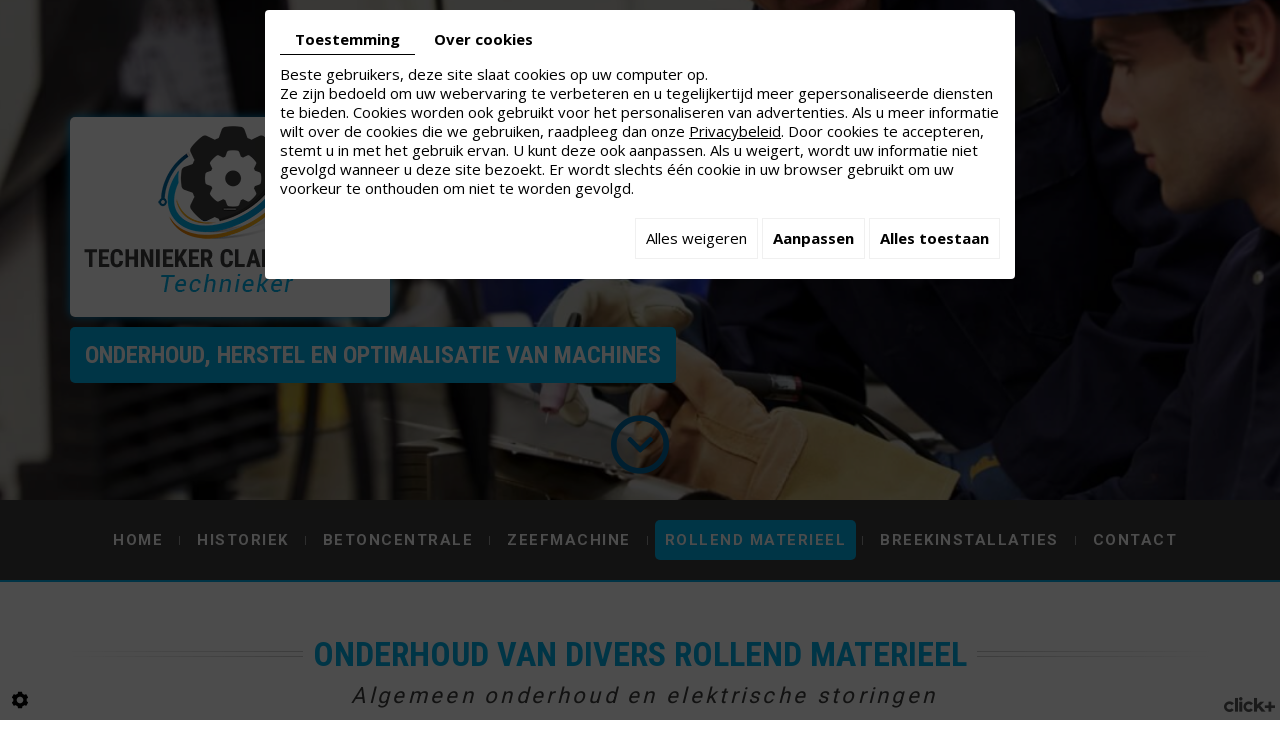

--- FILE ---
content_type: text/html; charset=UTF-8
request_url: https://www.clabotsbart.be/nl/onderhoud-rollend-materieel
body_size: 15614
content:
<!doctype html>
<html>
<head>
    <meta charset="utf-8">
    <title>Onderhoud rollend materieel Zemst | Technieker Clabots Bart</title>
    <meta name="description" content="Rollend materieel als cruciale in uw bedrijf regio Zemst? Zorg dan voor tijdig nazicht en onderhoud door Technieker Clabots Bart">
    <meta name="viewport" content="width=device-width, initial-scale=1">
    <meta name="robots" content="FOLLOW">
    <link rel="shortcut icon" href="https://www.clabotsbart.be/media/images/new-images/favicon.ico" type="image/x-icon">
    <link rel="icon" href="https://www.clabotsbart.be/media/images/new-images/favicon.ico" type="image/x-icon">
	<link rel="canonical" href="https://www.clabotsbart.be/nl/onderhoud-rollend-materieel">
        
	<meta property="og:title" content="Onderhoud rollend materieel Zemst | Technieker Clabots Bart">
	<meta property="og:type" content="website">
	<meta property="og:url" content="https://www.clabotsbart.be/nl/onderhoud-rollend-materieel">
    <meta property="og:image" content="https://www.clabotsbart.be/media/images/new-images/Technieker-Clabots-Bart-social.jpg">
	<meta property="og:description" content="Rollend materieel als cruciale in uw bedrijf regio Zemst? Zorg dan voor tijdig nazicht en onderhoud door Technieker Clabots Bart">
    <meta name="google-site-verification" content="TO1eNNSlziT87IUiyVcbi2eOJpL4rDlO6sDC_tiqmVU" />
        <link rel="stylesheet" href="https://cdnnen.proxi.tools/assets/Core/libs/bootstrap-3-dist/css/bootstrap.min.css" type="text/css" media="all"/>
<link rel="stylesheet" href="https://cdnnen.proxi.tools/assets/Core/libs/fontawesome-free-5-web/css/all.min.css" type="text/css" media="all"/>
<link rel="stylesheet" href="https://cdnnen.proxi.tools/assets/Core/libs/font-awesome-4/css/font-awesome.min.css" type="text/css" media="all"/>
<link rel="stylesheet" href="https://www.clabotsbart.be/media/css/new-css/template.css" type="text/css" media="all"/>
    
        <script type="text/javascript" src="https://cdnnen.proxi.tools/assets/Core/libs/jquery/jquery.1.9.1.js"></script>
<script type="text/javascript" src="https://cdnnen.proxi.tools/assets/Core/libs/jquery/jquery-migrate-1.4.1.min.js"></script>
<script type="text/javascript" src="https://cdnnen.proxi.tools/assets/Core/libs/jquery/jquery-ui_v1.12.1.min.js"></script>
<script type="text/javascript" src="https://cdnnen.proxi.tools/assets/Core/libs/jquery/jquery.lazyload.min.js"></script>
<script type="text/javascript" src="https://cdnnen.proxi.tools/assets/Core/libs/jquery/jPages/jPages.js"></script>
<script type="text/javascript" src="https://cdnnen.proxi.tools/assets/Core/libs/galleryn/galleryn.js"></script>
    
    <script type="application/ld+json">
    {
          "@context": "https://schema.org/",
      "@type": "LocalBusiness",
      "@id": "https://www.clabotsbart.be",
      "name": "BART CLABOTS BVBA",
      "image": "https://www.clabotsbart.be/media/images/photo-microdata.jpg",
      "address": {
            "@type": "PostalAddress",
            "streetAddress": "Wormelaarstraat 9 ",
            "postalCode": "1980",
            "addressLocality": "Eppegem",
            "addressCountry": "BE"
      },
      "telephone": "0477 23 24 14",
      "email": "bart.clabots@telenet.be",
      "vatID": "BE0715477542"
        ,"openingHours": []
        }
</script>

  
  

</head>
<body class="page lang-nl ">
  
  

<div class="fullsite">
	<header class="top">
			<div class="diy-slideshow zoom" id="bg-slideshow">
					<figure class="show">
				<img src="https://www.clabotsbart.be/media/images/gallery/31/big/47.jpg" loading="lazy" alt="">
							</figure>
					<figure class="">
				<img src="https://www.clabotsbart.be/media/images/gallery/31/big/49.jpg" loading="lazy" alt="">
							</figure>
					<figure class="">
				<img src="https://www.clabotsbart.be/media/images/gallery/31/big/48.jpg" loading="lazy" alt="">
							</figure>
							<span class="prev"><i class="fas fa-angle-left"></i></span>
			<span class="next"><i class="fas fa-angle-right"></i></span>
			</div>
	<style>
		.diy-slideshow.zoom figure{ transition: opacity .5s;opacity:0 }.diy-slideshow.zoom figure.show img{ animation-duration:4s }.diy-slideshow .next,.diy-slideshow .prev{ opacity:0 }
	</style>
	<input type="hidden" id="simple_slideshow_key" value="2">
	<input type="hidden" id="simple_slideshow_htmlID" value="bg-slideshow">
	<input type="hidden" id="simple_slideshow_autoplay" value="1">
	<input type="hidden" id="simple_slideshow_duration" value="4">
	<input type="hidden" id="simple_slideshow_swipe" value="1">

		<div class="container">
			<div class="logo">
				
				<div class="name">
					<a href="/" title="BART CLABOTS BVBA - Technieker "><img src="https://www.clabotsbart.be/media/images/new-images/logo-Technieker-Clabots-Bart.png" alt="BART CLABOTS BVBA - Technieker "/></a>
				</div>
				<div class="cta">
					<p>Onderhoud, herstel en optimalisatie van machines</p>
				</div>
			</div>
		</div>
		<a href="#" class="fa-stack scrolldown fa-2x">
			<i class="far fa-circle fa-stack-2x"></i>
			<i class="fas fa-chevron-down fa-stack-1x"></i>
		</a>
	</header>
	<div class="nav-wrapper">
		<div class="container">
			<div class="inner-wrapper">
				
				<nav class="main-nav">
					
			<ul class="sf-menu">
							<li class="" id="menu_10">
					<a href="/" >
						Home</a>
									</li>
							<li class="" id="menu_11">
					<a href="/nl/machine-onderhoud-35" id="Historiek" >
						Historiek</a>
									</li>
							<li class="" id="menu_12">
					<a href="/nl/herstellen-betoncentrale" id="Betoncentrale" >
						Betoncentrale</a>
									</li>
							<li class="" id="menu_13">
					<a href="/nl/herstellen-zeefmachine" id="Zeefmachine" >
						Zeefmachine</a>
									</li>
							<li class="selected" id="menu_14">
					<a href="/nl/onderhoud-rollend-materieel" id="Rollend Materieel" >
						Rollend Materieel</a>
									</li>
							<li class="" id="menu_15">
					<a href="/nl/onderhoud-breekcentrale" id="Breekinstallaties" >
						Breekinstallaties</a>
									</li>
							<li class="" id="menu_16">
					<a href="/nl/contact-44" id="contact-scroll" >
						Contact</a>
									</li>
																	</ul>
									
				</nav>
				<nav class="mobile-nav">
					<a href="#"><i class="fa fa-bars"></i></a>
				</nav>
				<div class="cta-phone">
					<i class="fas fa-phone fa-flip-horizontal"></i> <span class="number">+32 15 70 02 20</span><span class="number-responsive"><a onclick="goog_report_conversion ('tel:+32 15 70 02 20')" href="tel:+32 15 70 02 20">+32 15 70 02 20</a></span>
				</div>
			</div>
		</div>
	</div>
	<div class="container">
		<main class="content">
			<header class="page-title">
				<h1><span>Onderhoud van divers rollend materieel </span><br><span class="subtitle">Algemeen onderhoud en elektrische storingen</span></h1>
			</header>
			<article class="page-content">
				<p>Het periodiek onderhoud van uw rollend materieel te Zemst hangt voor grotendeels van de manier waarop u omgaat met de machine of het voertuig en het aantal afgelegde kilometers. Meestal zijn er meerdere mensen die er gebruik van maken, waardoor de zorgzaamheid vaak net iets minder is. Tijdig een onderhoud en <strong>nazicht</strong> laten uitvoeren is dan ook van groot belang.</p>
<h2>Elke week, maandelijks of per jaar</h2>
<p>Technieker Clabots Bart staat klaar voor herstellingen en <strong>onderhoud aan rollend materieel regio Zemst</strong>. U kunt 24 op 7 contact opnemen voor dringende herstellingen of noodgevallen. Zon- of feestdag, u wordt steeds geholpen.</p>
<h2>Specialiteiten</h2>
<p>Het herstellen en onderhouden van kranen, graafmachines, schaarliften, hoogtewerkers, verreikers,&hellip; behoort tot de specialiteiten. Ook voor het <strong>opzoeken</strong> van <strong>elektronische storingen</strong> kunt u hier terecht. &nbsp;Voordat de zomermaanden aanvangen is het ook altijd nuttig om een <strong>airco</strong> <strong>nazicht</strong> te laten uitvoeren en dit vooral bij R134 machines op gas.</p>
<p>Wat <strong>herstellen of onderhouden</strong> wij :</p>
<ul>
<li><strong>Kranen</strong></li>
<li>Graafmachines</li>
<li><strong>Schaarliften</strong></li>
<li>Hoogtewerkers</li>
<li><strong>Verreikers</strong></li>
<li>&hellip;</li>
</ul>
<h2>Extra expertise in bepaalde activiteiten</h2>
<ul>
<li><strong>Revisie</strong> van motoren, tandwielkasten, versnellingsbakken, koppelomvormers,luchtcompressoren,&hellip;</li>
<li>Aanpassen van snel wisselsysteem</li>
<li><strong>Reparatie en revisie van de hydrauliek</strong></li>
<li>Reparatie en revisie reductoren</li>
<li>Laswerk</li>
<li>Indien nodig draaien, frezen, vlakken, boren, slijpen&hellip; van onderdelen</li>
</ul>
<p>Neem gerust contact op voor een afspraak voor onderhoud van rollend materieel in Zemst, Gent, Antwerpen, Brussel, Leuven of Genk.</p>
<div class="mcePxmGallery"><script type="text/javascript" src="https://cdnnen.proxi.tools/assets/Core/libs/cookieCuttr/cookie.js"></script>
    <input type="hidden" name="id" id="Gallery-id" value="Gallery"/>
    <input type="hidden" name="ids" id="Gallery-40-ids" value="40"/>
    <input type="hidden" name="currentPage" id="Gallery-currentPage" value="1"/>
    <input type="hidden" name="totalPage" id="Gallery-totalPage" value="1"/>
    <input type="hidden" name="limit" id="Gallery-limit" value="4"/>
    <input type="hidden" name="offset" id="Gallery-40-offset" value=""/>
    <input type="hidden" name="total" id="Gallery-total" value="0"/>
    <input type="hidden" name="lang" id="Gallery-lang" value="nl"/>
    <input type="hidden" name="row" id="Gallery-row" value=""/>
    <input type="hidden" name="col" id="Gallery-col" value=""/>
    <input type="hidden" name="showScripts" id="Gallery-showScripts" value="true"/>
    <input type="hidden" name="showSub" id="Gallery-showSub" value="1"/>
    <input type="hidden" name="rootId" id="Gallery-rootId" value="40"/>
    <input type="hidden" name="currentId" id="Gallery-currentId" value="40"/>
    <input type="hidden" name="parentKey" id="Gallery-parentKey" value="0"/>
        
                        <script>
            var gid2 = 'Gallery';


            (function ($) {

                $(gid2 + " div a").lazyload({
                    event: "turnPage",
                    effect: "fadeIn"
                });

                try {
                    $("div.top" + gid2).jPages({
                        containerID: gid2,
                        previous: '',
                        next: '',
                        perPage: 4,
                        callback: function (pages, items) {
                            if (pages.current == pages.count && pages.current == 1) {
                                $("div.top" + gid2).hide();
                            }
                            ;
                            items.showing.find("img").trigger("turnPage");
                            items.oncoming.find("img").trigger("turnPage");
                        }
                    });
                } catch (e) {
                    console.log(e)
                }


                window.addEventListener('scroll', function () {
                    var y_scroll_pos = window.pageYOffset;
                    let gdprBis1b = -1;
                    try {
                        gdprBis1b = parseInt(document.cookie.split('; ').find(row => row.startsWith('CookieGDPR2=')).split('=')[1]);
                    } catch (e) {

                    }

                    if (gdprBis1b > -1) {
                        $.cookie('scrollposition', y_scroll_pos);
                    }
                });

                if ($('#Gallery').has('.galleryphoto').length !== 0) {
                    var $gallery = $('#Gallery .galleryphoto a').simpleLightbox({
                        rel: 'gallery-40',
                        className: 'highslide-container',
                        captionClass: 'highslide-caption',
                        captionSelector: '.highslide-caption',
                        captionType: 'text',
                        history: false,
                        animationSlide: false
                    });
                }
                ;

                            })(jQuery);
        </script>
    </div>
				
			</article>
		</main>
		
	</div>
	<div class="photo-bottom"></div>
	<section class="address">
		Wormelaarstraat 9  - 1980 Eppegem -   België 		-
		   		- 
		<span class="number">+32 15 70 02 20</span><span class="number-responsive"><a onclick="goog_report_conversion ('tel:+32 15 70 02 20')" href="tel:+32 15 70 02 20">+32 15 70 02 20</a></span>
		-
		BTW BE0715477542
	</section>


	
		<footer class="bottom">
	 		<div class="container">
			<div class="contact-form">
				<p></p>
			</div>
		</div>
	</footer>




	<div class="footer-nav">
		<div class="container">
			<div class="inner-wrapper">
				<nav class="keywords-nav">
					
			<ul>
							<li class="" >
					<a href="/" >
						Technieker</a>
									</li>
							<li class="" >
					<a href="/nl/machine-onderhoud-35" id="Historiek" >
						Machine Onderhoud</a>
									</li>
							<li class="" >
					<a href="/nl/herstellen-betoncentrale" id="Betoncentrale" >
						Herstellen Betoncentrale</a>
									</li>
							<li class="" >
					<a href="/nl/herstellen-zeefmachine" id="Zeefmachine" >
						Herstellen Zeefmachine</a>
									</li>
							<li class="selected" >
					<a href="/nl/onderhoud-rollend-materieel" id="Rollend Materieel" >
						Onderhoud Rollend Materieel</a>
									</li>
							<li class="" >
					<a href="/nl/onderhoud-breekcentrale" id="Breekinstallaties" >
						Onderhoud Breekcentrale</a>
									</li>
							<li class="" >
					<a href="/nl/contact-44" id="contact-scroll" >
						Contact</a>
									</li>
																	</ul>
									
				</nav>
				
			</div>
		</div>
	</div>
	<div class="site-overlay"></div>

<div class="menu-wrap">
	<nav class="mobile-menu">
		
			<ul>
							<li class="" >
					<a href="/" >
						Home</a>
									</li>
							<li class="" >
					<a href="/nl/machine-onderhoud-35" id="Historiek" >
						Historiek</a>
									</li>
							<li class="" >
					<a href="/nl/herstellen-betoncentrale" id="Betoncentrale" >
						Betoncentrale</a>
									</li>
							<li class="" >
					<a href="/nl/herstellen-zeefmachine" id="Zeefmachine" >
						Zeefmachine</a>
									</li>
							<li class="selected" >
					<a href="/nl/onderhoud-rollend-materieel" id="Rollend Materieel" >
						Rollend Materieel</a>
									</li>
							<li class="" >
					<a href="/nl/onderhoud-breekcentrale" id="Breekinstallaties" >
						Breekinstallaties</a>
									</li>
							<li class="" >
					<a href="/nl/contact-44" id="contact-scroll" >
						Contact</a>
									</li>
																	</ul>
									
	</nav>
	<button class="close-button" id="close-button">Close Menu</button>
</div>
<link rel="stylesheet" href="https://cdnnen.proxi.tools/assets/Core/styles/footer-link.css" type="text/css" media="all"/>
    <div id="footerSlideContainer"><span id="footerSlideButton" class="footerSlideButton1"><span class="icon-logo-click-plus"></span></span></div>
    <a href="#top" id="scrollTopBtn" class="back-to-top-link" aria-label="Scroll to Top"><i class="fa fa-angle-up"></i></a>
    <script>
        function scrollFunction() {
            window.scrollY > 200 ? document.getElementById("scrollTopBtn").classList.add("Active") : document.getElementById("scrollTopBtn").classList.remove("Active");
        }

        window.onscroll = function () {
            scrollFunction();
        };
    </script>

 
<link rel="stylesheet" href="https://cdnnen.proxi.tools/assets/Networks/styles/front/networks_linking.css" type="text/css" media="all"/>
<link rel="stylesheet" href="https://cdnnen.proxi.tools/assets/Core/libs/galleryn/galleryn.css" type="text/css" media="all"/>
<link rel="stylesheet" href="https://cdnnen.proxi.tools/assets/Gallery/styles/gallery_simple_slideshow.min.css" type="text/css" media="all"/>
<link rel="stylesheet" href="https://cdnnen.proxi.tools/assets/Contactv2/styles/front/contactv2-default.css" type="text/css" media="all"/>
<link rel="stylesheet" href="https://cdnnen.proxi.tools/assets/Googlemapsv2/styles/modals.css" type="text/css" media="all"/>
<link rel="stylesheet" href="https://cdnnen.proxi.tools/assets/Core/libs/frogadmin/jquery-ui-1.7.1.custom.css" type="text/css" media="all"/>
<link rel="stylesheet" href="https://www.clabotsbart.be/media/css/new-css/slick.css" type="text/css" media="all"/>
<link rel="stylesheet" href="https://www.clabotsbart.be/media/css/new-css/slick-theme.css" type="text/css" media="all"/>
<link rel="stylesheet" href="https://www.clabotsbart.be/media/css/new-css/modules.css" type="text/css" media="all"/>

<script type="text/javascript" src="https://cdnnen.proxi.tools/assets/Gallery/scripts/gallery_simple_slideshow.min.js"></script>
<script type="text/javascript" src="https://cdnnen.proxi.tools/assets/Contactv2/scripts/front/contactv2.js"></script>
<script type="text/javascript" src="https://cdnnen.proxi.tools/assets/Core/scripts/adwords_conversions.js"></script>
<script type="text/javascript" src="https://cdnnen.proxi.tools/assets/Core/libs/popper.min.js"></script>
<script type="text/javascript" src="https://cdnnen.proxi.tools/assets/Core/libs/moment-with-locales.min.js"></script>
<script type="text/javascript" src="https://cdnnen.proxi.tools/assets/Core/libs/jquery/utils.js"></script>
<script type="text/javascript" src="https://www.clabotsbart.be/media/js/new-js/slick.min.js"></script>
<script type="text/javascript" src="https://www.clabotsbart.be/media/js/new-js/superfish.js"></script>
<script type="text/javascript" src="https://www.clabotsbart.be/media/js/new-js/jquery.sticky.js"></script>


<script>
$(document).ready(function(){
    $('.sf-menu').superfish({
        animation: {opacity:'show'},
        animationOut: {opacity:'hide'}
    });
	
	$('.mobile-nav a').click(function(e){
		e.preventDefault();
		$('body').addClass('show-menu');
	});
	$('.site-overlay, .menu-wrap .close-button').click(function(e){
		e.preventDefault();
		$('body').removeClass('show-menu');
	});
	$('.nav-wrapper').sticky();
$('ul.services').slick({
				  slide:'li',
				  arrow:true,
				  dots: false,
				  infinite: true,
				  speed: 300,
				  autoplay: true,
  				  autoplaySpeed: 2500,
				  slidesToShow: 3,
				  slidesToScroll: 1,
				   responsive: [
					{
					  breakpoint: 1024,
					  settings: {
						slidesToShow: 2
					  }
					},
					{
					  breakpoint: 620,
					  settings: {
						slidesToShow: 1
					  }
					}
				  ]
				});
	$('nav.main-nav a#contact-scroll').click(function(e){
		e.preventDefault();
		var $target = $('#contactForm_2');
		$('html, body').stop().animate({
			'scrollTop': $target.offset().top - 100
		}, 600);
		$target.find('input.form-field').first().focus();
	});
	$('nav.mobile-menu a#contact-scroll').click(function(e){
        e.preventDefault();
        var $target = $('#contactForm_2');
        $('html, body').stop().animate({
           'scrollTop': $target.offset().top - 200
        }, 600);
        $target.find('input.form-field').first().focus();
        $('body').removeClass('show-menu');
    });
	$(".scrolldown").click(function(e) {
        e.preventDefault();
		$([document.documentElement, document.body]).animate({
			scrollTop: $(".nav-wrapper").offset().top
		}, 1000);
	});
});
</script>


<script type="text/javascript">
	document.cookie = "scrollposition=;Path=/;expires=Thu, 01 Jan 1970 00:00:01 GMT;";
</script>
<div id="sdgdpr_modal_wrapper" style="display:block;">
	<div id="sdgdpr_modal">
		<div id="sdgdpr_modal_inner">
			<div class="sdgdpr_modal_nav">
				<ul class="nav-gdpr">
					<li class="sdgdpr_modal_nav_consent"><a href="javascript:void(0);" onclick="gdprShowConsent();" class="active">Toestemming</a></li>
					<li class="sdgdpr_modal_nav_about"><a href="javascript:void(0);" onclick="gdprShowAbout();">Over cookies</a></li>
				</ul>
			</div>
			<div id="sdgdpr_modal_body">
				Beste gebruikers, deze site slaat cookies op uw computer op.<br>
Ze zijn bedoeld om uw webervaring te verbeteren en u tegelijkertijd meer gepersonaliseerde diensten te bieden. Cookies worden ook gebruikt voor het personaliseren van advertenties. Als u meer informatie wilt over de cookies die we gebruiken, raadpleeg dan onze
				<a id="cookie_url" class="sdprivacy_action" href="/nl/confidentiality_ws" target="_blank">Privacybeleid</a>.
				Door cookies te accepteren, stemt u in met het gebruik ervan. U kunt deze ook aanpassen. Als u weigert, wordt uw informatie niet gevolgd wanneer u deze site bezoekt. Er wordt slechts één cookie in uw browser gebruikt om uw voorkeur te onthouden om niet te worden gevolgd.
			</div>
			<div class="btn-bl-gdpr">
				<a href="javascript: void(0);" id="sdgdpr_modal_buttons-reject" class="btn-gdpr">Alles weigeren</a>
				<a href="javascript: void(0);" id="sdgdpr_modal_buttons-complex" class="btn-gdpr btn-params">Aanpassen</a>
				<a href="javascript: void(0);" id="sdgdpr_modal_buttons-agree" class="btn-gdpr btn-agree">Alles toestaan</a>
			</div>
		</div>
	</div>
</div>
<div id="consent_wrapper_advanced" class="consent_preferences" style="display: none;">
	<div class="privacy_prompt">
		<div class="sdgdpr_modal_nav">
			<ul class="nav-gdpr">
				<li class="sdgdpr_modal_nav_consent"><a href="javascript:void(0);" onclick="gdprShowConsent();" class="active">Toestemming</a></li>
				<li class="sdgdpr_modal_nav_about"><a href="javascript:void(0);" onclick="gdprShowAbout();">Over cookies</a></li>
			</ul>
		</div>
		<div id="privacy_prompt_content">
			<section class="accordion">
				<div class="tab">
					<input type="checkbox" name="accordion-1" id="cb1">
					<label for="cb1" class="tab__label">
						<b>Strikt noodzakelijke cookies</b>
					</label>
					<div class="sdgdpradv_grid">
						<div class="sdgdpradv_desc">
							Deze cookies zijn absoluut noodzakelijk voor het goed functioneren van de site en kunnen niet worden uitgeschakeld. Ze slaan geen persoonlijke gegevens op.
						</div>
						<div class="sdgdpradv_status">
							<input type="checkbox" class="toggle" id="toggle_cat6" checked="" disabled="" data-used="true">
							<label tabindex="0" for="toggle_cat6" id="label_cat6">
								<span class="off"> </span>
								<span class="idle"> </span>
								<span class="on"> </span>
							</label>
						</div>
					</div>
					<div class="tab__content">
																																												<div class="cat_cookies_gr">
								<div class="type_cookies">Naam :</div>
								<div class="detail_cookies"> CookieGDPR2 &nbsp;</div>
								<div class="type_cookies">Standaardwaarde :</div>
								<div class="detail_cookies">0 &nbsp;</div>
								<div class="type_cookies">Beschrijving :</div>
								<div class="detail_cookies">Registratie van de keuze voor het accepteren van alle cookies</div>
								<div class="type_cookies">Vervaldatum :</div>
								<div class="detail_cookies">+1 year </div>
							</div>
														<div class="cat_cookies_gr">
								<div class="type_cookies">Naam :</div>
								<div class="detail_cookies"> CookieGDPRAD &nbsp;</div>
								<div class="type_cookies">Standaardwaarde :</div>
								<div class="detail_cookies">0 &nbsp;</div>
								<div class="type_cookies">Beschrijving :</div>
								<div class="detail_cookies">Registratie van de keuze voor het accepteren van advertentiecookies</div>
								<div class="type_cookies">Vervaldatum :</div>
								<div class="detail_cookies">+1 year </div>
							</div>
														<div class="cat_cookies_gr">
								<div class="type_cookies">Naam :</div>
								<div class="detail_cookies"> CookieGDPRTracking &nbsp;</div>
								<div class="type_cookies">Standaardwaarde :</div>
								<div class="detail_cookies">0 &nbsp;</div>
								<div class="type_cookies">Beschrijving :</div>
								<div class="detail_cookies">Registratie van de keuze voor het accepteren van trackingcookies</div>
								<div class="type_cookies">Vervaldatum :</div>
								<div class="detail_cookies">+1 year </div>
							</div>
														<div class="cat_cookies_gr">
								<div class="type_cookies">Naam :</div>
								<div class="detail_cookies"> CookieGDPRAN &nbsp;</div>
								<div class="type_cookies">Standaardwaarde :</div>
								<div class="detail_cookies">0 &nbsp;</div>
								<div class="type_cookies">Beschrijving :</div>
								<div class="detail_cookies">Registratie van de keuze voor het accepteren van toestemming voor Google Analytics-opslag</div>
								<div class="type_cookies">Vervaldatum :</div>
								<div class="detail_cookies">+1 year </div>
							</div>
														<div class="cat_cookies_gr">
								<div class="type_cookies">Naam :</div>
								<div class="detail_cookies"> CookieGDPRADST &nbsp;</div>
								<div class="type_cookies">Standaardwaarde :</div>
								<div class="detail_cookies">0 &nbsp;</div>
								<div class="type_cookies">Beschrijving :</div>
								<div class="detail_cookies">Registratie van de keuze voor het accepteren van toestemming voor Google Ad-gegevensopslag</div>
								<div class="type_cookies">Vervaldatum :</div>
								<div class="detail_cookies">+1 year </div>
							</div>
														<div class="cat_cookies_gr">
								<div class="type_cookies">Naam :</div>
								<div class="detail_cookies"> CookieGDPRADUD &nbsp;</div>
								<div class="type_cookies">Standaardwaarde :</div>
								<div class="detail_cookies">0 &nbsp;</div>
								<div class="type_cookies">Beschrijving :</div>
								<div class="detail_cookies">Registratie van de keuze voor het accepteren van toestemming voor Google-gebruikersgegevens</div>
								<div class="type_cookies">Vervaldatum :</div>
								<div class="detail_cookies">+1 year </div>
							</div>
														<div class="cat_cookies_gr">
								<div class="type_cookies">Naam :</div>
								<div class="detail_cookies"> CookieGDPRADPERSO &nbsp;</div>
								<div class="type_cookies">Standaardwaarde :</div>
								<div class="detail_cookies">0 &nbsp;</div>
								<div class="type_cookies">Beschrijving :</div>
								<div class="detail_cookies">Registratie van de keuze voor het accepteren van toestemming voor Google-personalisatie</div>
								<div class="type_cookies">Vervaldatum :</div>
								<div class="detail_cookies">+1 year </div>
							</div>
														<div class="cat_cookies_gr">
								<div class="type_cookies">Naam :</div>
								<div class="detail_cookies"> mobile &nbsp;</div>
								<div class="type_cookies">Standaardwaarde :</div>
								<div class="detail_cookies">0 &nbsp;</div>
								<div class="type_cookies">Beschrijving :</div>
								<div class="detail_cookies">Registratie van de keuze voor de weergavemodus van de site, als gekozen wordt voor de mobiele versie in plaats van de computerversie</div>
								<div class="type_cookies">Vervaldatum :</div>
								<div class="detail_cookies">+1 month </div>
							</div>
														<div class="cat_cookies_gr">
								<div class="type_cookies">Naam :</div>
								<div class="detail_cookies"> preferedLanguage &nbsp;</div>
								<div class="type_cookies">Standaardwaarde :</div>
								<div class="detail_cookies">en &nbsp;</div>
								<div class="type_cookies">Beschrijving :</div>
								<div class="detail_cookies">Registratie van de voorkeurstaal van de bezoeker</div>
								<div class="type_cookies">Vervaldatum :</div>
								<div class="detail_cookies">+1 month </div>
							</div>
														<div class="cat_cookies_gr">
								<div class="type_cookies">Naam :</div>
								<div class="detail_cookies"> couponCodePost &nbsp;</div>
								<div class="type_cookies">Standaardwaarde :</div>
								<div class="detail_cookies"> &nbsp;</div>
								<div class="type_cookies">Beschrijving :</div>
								<div class="detail_cookies">Tijdelijke informatie over het gebruik van een coupon met betrekking tot een postcode op het moment van de e-commercebestelling</div>
								<div class="type_cookies">Vervaldatum :</div>
								<div class="detail_cookies"> alleen voor de duur van de sessie</div>
							</div>
														<div class="cat_cookies_gr">
								<div class="type_cookies">Naam :</div>
								<div class="detail_cookies"> lang &nbsp;</div>
								<div class="type_cookies">Standaardwaarde :</div>
								<div class="detail_cookies"> &nbsp;</div>
								<div class="type_cookies">Beschrijving :</div>
								<div class="detail_cookies">Huidige taal van de bezoeker</div>
								<div class="type_cookies">Vervaldatum :</div>
								<div class="detail_cookies">+30 days </div>
							</div>
														<div class="cat_cookies_gr">
								<div class="type_cookies">Naam :</div>
								<div class="detail_cookies"> domain &nbsp;</div>
								<div class="type_cookies">Standaardwaarde :</div>
								<div class="detail_cookies"> &nbsp;</div>
								<div class="type_cookies">Beschrijving :</div>
								<div class="detail_cookies">Domeinnaam van de site</div>
								<div class="type_cookies">Vervaldatum :</div>
								<div class="detail_cookies">+1 year </div>
							</div>
														<div class="cat_cookies_gr">
								<div class="type_cookies">Naam :</div>
								<div class="detail_cookies"> tok &nbsp;</div>
								<div class="type_cookies">Standaardwaarde :</div>
								<div class="detail_cookies"> &nbsp;</div>
								<div class="type_cookies">Beschrijving :</div>
								<div class="detail_cookies">Token van de bezoeker die is ingelogd op de e-commercesite of het extranet</div>
								<div class="type_cookies">Vervaldatum :</div>
								<div class="detail_cookies">+30 days </div>
							</div>
														<div class="cat_cookies_gr">
								<div class="type_cookies">Naam :</div>
								<div class="detail_cookies"> callrkey &nbsp;</div>
								<div class="type_cookies">Standaardwaarde :</div>
								<div class="detail_cookies"> &nbsp;</div>
								<div class="type_cookies">Beschrijving :</div>
								<div class="detail_cookies">Unieke sleutel die wordt gebruikt om een bezoeker telefonisch in verbinding te brengen met onze website</div>
								<div class="type_cookies">Vervaldatum :</div>
								<div class="detail_cookies">+4 hours </div>
							</div>
														<div class="cat_cookies_gr">
								<div class="type_cookies">Naam :</div>
								<div class="detail_cookies"> PHPSESSID &nbsp;</div>
								<div class="type_cookies">Standaardwaarde :</div>
								<div class="detail_cookies"> &nbsp;</div>
								<div class="type_cookies">Beschrijving :</div>
								<div class="detail_cookies">NID, CONSENT, PHPSESSID zijn technisch noodzakelijke sessievariabelen die bijhouden of een gebruiker al dan niet is ingelogd. Geplaatst door: Google Ireland Limited</div>
								<div class="type_cookies">Vervaldatum :</div>
								<div class="detail_cookies"> alleen voor de duur van de sessie</div>
							</div>
														<div class="cat_cookies_gr">
								<div class="type_cookies">Naam :</div>
								<div class="detail_cookies"> CONSENT &nbsp;</div>
								<div class="type_cookies">Standaardwaarde :</div>
								<div class="detail_cookies"> &nbsp;</div>
								<div class="type_cookies">Beschrijving :</div>
								<div class="detail_cookies">NID, CONSENT, PHPSESSID zijn technisch noodzakelijke sessievariabelen die bijhouden of een gebruiker al dan niet is ingelogd. Geplaatst door: Google Ireland Limited</div>
								<div class="type_cookies">Vervaldatum :</div>
								<div class="detail_cookies">+5 year </div>
							</div>
														<div class="cat_cookies_gr">
								<div class="type_cookies">Naam :</div>
								<div class="detail_cookies"> CookieConsent &nbsp;</div>
								<div class="type_cookies">Standaardwaarde :</div>
								<div class="detail_cookies"> &nbsp;</div>
								<div class="type_cookies">Beschrijving :</div>
								<div class="detail_cookies">Slaat de toestemming van de gebruiker voor het gebruik van cookies voor het huidige domein op</div>
								<div class="type_cookies">Vervaldatum :</div>
								<div class="detail_cookies">+1 year </div>
							</div>
														<div class="cat_cookies_gr">
								<div class="type_cookies">Naam :</div>
								<div class="detail_cookies"> NID &nbsp;</div>
								<div class="type_cookies">Standaardwaarde :</div>
								<div class="detail_cookies"> &nbsp;</div>
								<div class="type_cookies">Beschrijving :</div>
								<div class="detail_cookies">NID, CONSENT, PHPSESSID zijn technisch noodzakelijke sessievariabelen die bijhouden of een gebruiker al dan niet is ingelogd. Geplaatst door: Google Ireland Limited</div>
								<div class="type_cookies">Vervaldatum :</div>
								<div class="detail_cookies">+6 month </div>
							</div>
													<br><br>
					</div>
				</div>
				<div class="tab">
					<input type="checkbox" name="accordion-1" id="cb2">
					<label for="cb2" class="tab__label"><b>Tracking pixel</b></label>
					<div class="sdgdpradv_grid">
						<div class="sdgdpradv_desc">
							De tracking pixel stelt platforms zoals sociale netwerken (LinkedIn, Facebook...) in staat om uw navigatie op onze site te volgen en doelgroepen te creëren op basis van uw interesses, als u daarop bent ingelogd. De verzamelde gegevens zijn anoniem. Dankzij deze gegevens kunnen we u content en advertenties aanbieden die overeenkomen met uw voorkeuren op deze platforms.
						</div>
						<div class="sdgdpradv_status">
							<input type="checkbox" class="toggle" id="toggle_cat7" data-used="false">
							<label tabindex="0" for="toggle_cat7" id="label_cat7">
								<span class="off"> </span>
								<span class="idle"> </span>
								<span class="on"> </span>
							</label>
						</div>
					</div>
					<div class="tab__content">
																																												<div class="cat_cookies_gr">
								<div class="type_cookies">Naam:</div>
								<div class="detail_cookies"> IDE</div>
								<div class="type_cookies">Standaardwaarde:</div>
								<div class="detail_cookies">#</div>
								<div class="type_cookies">Beschrijving:</div>
								<div class="detail_cookies">doubleclick.net</div>
								<div class="type_cookies">Vervaldatum:</div>
								<div class="detail_cookies">+1 month </div>
							</div>
													<div class="cat_cookies_gr">
								<div class="type_cookies">Naam:</div>
								<div class="detail_cookies"> gwcc</div>
								<div class="type_cookies">Standaardwaarde:</div>
								<div class="detail_cookies">#</div>
								<div class="type_cookies">Beschrijving:</div>
								<div class="detail_cookies"></div>
								<div class="type_cookies">Vervaldatum:</div>
								<div class="detail_cookies">+4 months </div>
							</div>
													<div class="cat_cookies_gr">
								<div class="type_cookies">Naam:</div>
								<div class="detail_cookies"> loc</div>
								<div class="type_cookies">Standaardwaarde:</div>
								<div class="detail_cookies">#</div>
								<div class="type_cookies">Beschrijving:</div>
								<div class="detail_cookies"></div>
								<div class="type_cookies">Vervaldatum:</div>
								<div class="detail_cookies">+1 year </div>
							</div>
											</div>
				</div>
				<div class="tab">
					<input type="checkbox" name="accordion-1" id="cb3">
					<label for="cb3" class="tab__label"><b>Analytics-opslag</b></label>
					<div class="sdgdpradv_grid">
						<div class="sdgdpradv_desc">
							Maakt opslag mogelijk (zoals cookies) gerelateerd aan analyses, bijv. bezoekduur.
						</div>
						<div class="sdgdpradv_status">
							<input type="checkbox" class="toggle" id="toggle_cat9" data-used="false">
							<label tabindex="0" for="toggle_cat9" id="label_cat9">
								<span class="off"> </span>
								<span class="idle"> </span>
								<span class="on"> </span>
							</label>
						</div>
					</div>
					<div class="tab__content">
																																							<div class="cat_cookies_gr">
								<div class="type_cookies">Naam:</div>
								<div class="detail_cookies"> _ga</div>
								<div class="type_cookies">Standaardwaarde:</div>
								<div class="detail_cookies">#</div>
								<div class="type_cookies">Beschrijving:</div>
								<div class="detail_cookies">Google (www.Google.com) beheert het Google Display Netwerk, een verzameling van miljoenen websites en mobiele applicaties die worden gevoed door grafische advertenties, inclusief veel Google-diensten zoals YouTube. Google beheert ook het Doubleclick digitale advertentieplatform: de basis van de advertentietechnologie voor het creëren, uitvoeren en beheren van digitale advertenties voor kopers, videomakers en verkopers wereldwijd. Het Doubleclick-platform omvat Doubleclick Advertising Exchange en Double Click Bid Manager. Geplaatst door: Google Ireland Limited</div>
								<div class="type_cookies">Vervaldatum:</div>
								<div class="detail_cookies">+2 year </div>
							</div>
													<div class="cat_cookies_gr">
								<div class="type_cookies">Naam:</div>
								<div class="detail_cookies"> _gat_gtag_UA_</div>
								<div class="type_cookies">Standaardwaarde:</div>
								<div class="detail_cookies">#</div>
								<div class="type_cookies">Beschrijving:</div>
								<div class="detail_cookies">Deze cookie wordt geplaatst door Google, wat een significante verbetering vormt voor de Google Analytics-service, die vaker wordt gebruikt. Deze cookie wordt gebruikt om unieke gebruikers-ID's te identificeren op basis van een willekeurig gegenereerde klant-ID. Elke keer dat een pagina wordt geopend, worden gegevens over de bezoeker, de sessie en de campagne bepaald voor pagina-analyse. Geplaatst door: Google Ireland Limited</div>
								<div class="type_cookies">Vervaldatum:</div>
								<div class="detail_cookies">+1 minute </div>
							</div>
													<div class="cat_cookies_gr">
								<div class="type_cookies">Naam:</div>
								<div class="detail_cookies"> _gcl_au</div>
								<div class="type_cookies">Standaardwaarde:</div>
								<div class="detail_cookies">#</div>
								<div class="type_cookies">Beschrijving:</div>
								<div class="detail_cookies">Google (www.Google.com) beheert het Google Display Netwerk, een verzameling van miljoenen websites en mobiele applicaties die worden gevoed door grafische advertenties, inclusief veel Google-diensten zoals YouTube. Google beheert ook het Doubleclick digitale advertentieplatform: de basis van de advertentietechnologie voor het creëren, uitvoeren en beheren van digitale advertenties voor kopers, videomakers en verkopers wereldwijd. Het Doubleclick-platform omvat Doubleclick Advertising Exchange en Double Click Bid Manager. Geplaatst door: Google Ireland Limited</div>
								<div class="type_cookies">Vervaldatum:</div>
								<div class="detail_cookies">+3 month </div>
							</div>
													<div class="cat_cookies_gr">
								<div class="type_cookies">Naam:</div>
								<div class="detail_cookies"> _gid</div>
								<div class="type_cookies">Standaardwaarde:</div>
								<div class="detail_cookies">#</div>
								<div class="type_cookies">Beschrijving:</div>
								<div class="detail_cookies">Google (www.Google.com) beheert het Google Display Netwerk, een verzameling van miljoenen websites en mobiele applicaties die worden gevoed door grafische advertenties, inclusief veel Google-diensten zoals YouTube. Google beheert ook het Doubleclick digitale advertentieplatform: de basis van de advertentietechnologie voor het creëren, uitvoeren en beheren van digitale advertenties voor kopers, videomakers en verkopers wereldwijd. Het Doubleclick-platform omvat Doubleclick Advertising Exchange en Double Click Bid Manager. Geplaatst door: Google Ireland Limited</div>
								<div class="type_cookies">Vervaldatum:</div>
								<div class="detail_cookies">+1 day </div>
							</div>
													<div class="cat_cookies_gr">
								<div class="type_cookies">Naam:</div>
								<div class="detail_cookies"> 1P_JAR</div>
								<div class="type_cookies">Standaardwaarde:</div>
								<div class="detail_cookies">#</div>
								<div class="type_cookies">Beschrijving:</div>
								<div class="detail_cookies">Deze cookie wordt door Google gebruikt om statistieken over websites te verzamelen en advertenties te targeten. Geplaatst door: Google Ireland Limited</div>
								<div class="type_cookies">Vervaldatum:</div>
								<div class="detail_cookies">+1 month </div>
							</div>
													<div class="cat_cookies_gr">
								<div class="type_cookies">Naam:</div>
								<div class="detail_cookies"> _GRECAPTCHA</div>
								<div class="type_cookies">Standaardwaarde:</div>
								<div class="detail_cookies">#</div>
								<div class="type_cookies">Beschrijving:</div>
								<div class="detail_cookies">Deze cookie wordt gebruikt om mensen van robots te onderscheiden.</div>
								<div class="type_cookies">Vervaldatum:</div>
								<div class="detail_cookies">+6 month </div>
							</div>
													<div class="cat_cookies_gr">
								<div class="type_cookies">Naam:</div>
								<div class="detail_cookies"> rc::a</div>
								<div class="type_cookies">Standaardwaarde:</div>
								<div class="detail_cookies">#</div>
								<div class="type_cookies">Beschrijving:</div>
								<div class="detail_cookies">Deze cookie wordt gebruikt om mensen van robots te onderscheiden.</div>
								<div class="type_cookies">Vervaldatum:</div>
								<div class="detail_cookies"> alleen voor de duur van de sessie</div>
							</div>
													<div class="cat_cookies_gr">
								<div class="type_cookies">Naam:</div>
								<div class="detail_cookies"> rc::c</div>
								<div class="type_cookies">Standaardwaarde:</div>
								<div class="detail_cookies">#</div>
								<div class="type_cookies">Beschrijving:</div>
								<div class="detail_cookies">Deze cookie wordt gebruikt om mensen van robots te onderscheiden.</div>
								<div class="type_cookies">Vervaldatum:</div>
								<div class="detail_cookies"> alleen voor de duur van de sessie</div>
							</div>
													<div class="cat_cookies_gr">
								<div class="type_cookies">Naam:</div>
								<div class="detail_cookies"> __Secure-3PAPISID</div>
								<div class="type_cookies">Standaardwaarde:</div>
								<div class="detail_cookies">#</div>
								<div class="type_cookies">Beschrijving:</div>
								<div class="detail_cookies">Third Google These cookies are used to deliver ads that are more relevant to you and your interests .google.com</div>
								<div class="type_cookies">Vervaldatum:</div>
								<div class="detail_cookies">+2 year </div>
							</div>
													<div class="cat_cookies_gr">
								<div class="type_cookies">Naam:</div>
								<div class="detail_cookies"> __Secure-3PSID</div>
								<div class="type_cookies">Standaardwaarde:</div>
								<div class="detail_cookies">#</div>
								<div class="type_cookies">Beschrijving:</div>
								<div class="detail_cookies">Third Google These cookies are used to deliver ads that are more relevant to you and your interests .google.com</div>
								<div class="type_cookies">Vervaldatum:</div>
								<div class="detail_cookies">+2 year </div>
							</div>
													<div class="cat_cookies_gr">
								<div class="type_cookies">Naam:</div>
								<div class="detail_cookies"> __Secure-3PSIDCC</div>
								<div class="type_cookies">Standaardwaarde:</div>
								<div class="detail_cookies">#</div>
								<div class="type_cookies">Beschrijving:</div>
								<div class="detail_cookies">Third Google These cookies are used to deliver ads that are more relevant to you and your interests .google.com</div>
								<div class="type_cookies">Vervaldatum:</div>
								<div class="detail_cookies">+2 year </div>
							</div>
													<div class="cat_cookies_gr">
								<div class="type_cookies">Naam:</div>
								<div class="detail_cookies"> _pk_idID</div>
								<div class="type_cookies">Standaardwaarde:</div>
								<div class="detail_cookies">#</div>
								<div class="type_cookies">Beschrijving:</div>
								<div class="detail_cookies">Piwik</div>
								<div class="type_cookies">Vervaldatum:</div>
								<div class="detail_cookies">+1 month </div>
							</div>
													<div class="cat_cookies_gr">
								<div class="type_cookies">Naam:</div>
								<div class="detail_cookies"> _pk_sesID</div>
								<div class="type_cookies">Standaardwaarde:</div>
								<div class="detail_cookies">#</div>
								<div class="type_cookies">Beschrijving:</div>
								<div class="detail_cookies">Cookie wordt gebruikt door: Matomo. De functionaliteit is: het opslaan van een unieke sessie-ID. Het doel is: Statistieken (anoniem). Deze periode toont de lengte van de periode waarin een dienst bepaalde gegevens van uw computer kan opslaan en/of lezen door middel van een cookie, een pixel, een API, cookieloze tracking of andere middelen.</div>
								<div class="type_cookies">Vervaldatum:</div>
								<div class="detail_cookies"> alleen voor de duur van de sessie</div>
							</div>
													<div class="cat_cookies_gr">
								<div class="type_cookies">Naam:</div>
								<div class="detail_cookies"> test_cookie</div>
								<div class="type_cookies">Standaardwaarde:</div>
								<div class="detail_cookies">#</div>
								<div class="type_cookies">Beschrijving:</div>
								<div class="detail_cookies">Deze cookie wordt gebruikt om te controleren of de browser van de gebruiker cookies ondersteunt. Geplaatst door: Google Ireland Limited</div>
								<div class="type_cookies">Vervaldatum:</div>
								<div class="detail_cookies">+15 minute </div>
							</div>
											</div>
				</div>
				<div class="sdgdpradv_grid">
					<div class="sdgdpradv_desc">
						<b>Ad-opslag</b>
						<br>
						Maakt opslag mogelijk (zoals cookies) gerelateerd aan advertenties.
					</div>
					<div class="sdgdpradv_status">
						<input type="checkbox" class="toggle" id="toggle_cat10" data-used="false">
						<label tabindex="0" for="toggle_cat10" id="label_cat10">
							<span class="off"> </span>
							<span class="idle"> </span>
							<span class="on"> </span>
						</label>
					</div>
				</div>
				<div class="sdgdpradv_grid">
					<div class="sdgdpradv_desc">
						<b>Ad-gebruikersgegevens</b>
						<br>
						Definieert toestemming voor het verzenden van gebruikersgegevens gerelateerd aan advertenties naar Google.
					</div>
					<div class="sdgdpradv_status">
						<input type="checkbox" class="toggle" id="toggle_cat11" data-used="false">
						<label tabindex="0" for="toggle_cat11" id="label_cat11">
							<span class="off"> </span>
							<span class="idle"> </span>
							<span class="on"> </span>
						</label>
					</div>
				</div>
				<div class="sdgdpradv_grid">
					<div class="sdgdpradv_desc">
						<b>Ad-personalisatie</b>
						<br>
						Definieert toestemming voor gepersonaliseerde advertenties.
					</div>
					<div class="sdgdpradv_status">
						<input type="checkbox" class="toggle" id="toggle_cat12" data-used="false">
						<label tabindex="0" for="toggle_cat12" id="label_cat12">
							<span class="off"> </span>
							<span class="idle"> </span>
							<span class="on"> </span>
						</label>
					</div>
				</div>
			</section>
		</div>
		<div class="privacy_prompt_footer">
			<div class="btn-bl-gdpr">
				<a href="javascript:void(0);" id="sdgdpr_modal_buttons-reject2" class="btn-gdpr">Alles weigeren</a>
				<a href="javascript:void(0);" id="preferences_prompt_submit" class="btn-gdpr btn-params">BEVESTIGEN</a>
				<a href="javascript:void(0);" id="sdgdpr_modal_buttons-agree2" class="btn-gdpr btn-agree">Alles toestaan</a>
			</div>
		</div>
	</div>
</div>
<div id="consent_wrapper_about" class="consent_preferences" style="display: none;">
	<div class="privacy_prompt">
		<div class="sdgdpr_modal_nav">
			<ul class="nav-gdpr">
				<li class="sdgdpr_modal_nav_consent"><a href="javascript:void(0);" onclick="gdprShowConsent();">Toestemming</a></li>
				<li class="sdgdpr_modal_nav_about"><a href="javascript:void(0);" onclick="gdprShowAbout();"  class="active">Over cookies</a></li>
			</ul>
		</div>
		<div id="cookieabout_prompt_content">
			<b>Cookiebeleid</b><br>
Wij gebruiken cookies om uw online ervaring gemakkelijker en aangenamer te maken. Dit dient ook om de inhoud van onze websites beter af te stemmen op uw behoeften en voorkeuren. U kunt de installatie van cookies weigeren, maar in dat geval zullen sommige delen van onze sites niet werken of zal het gebruik ervan niet optimaal zijn. Als u doorgaat met browsen zonder uw cookie-instellingen te wijzigen en klikt op de link <strong>"Cookies accepteren"</strong>, beschouwen we dit als uw acceptatie van de installatie van cookies.
<br><br>
Als u bent ingelogd met een Google-account, moet u weten dat Google uw gegevens kan koppelen aan uw andere Google-gedrag. Als u niet bent ingelogd met een Google-account, slaat Google de over u verzamelde gegevens op in de vorm van unieke identifiers die zijn gekoppeld aan de browser, de applicatie of het apparaat dat u tijdens uw bezoek gebruikt. We nodigen u uit om het <a href="https://policies.google.com/technologies/partner-sites" target="_blank"><b>privacybeleid van Google</b></a> te lezen, hoe Google persoonsgegevens verwerkt <a href="https://business.safety.google/privacy/" target="_blank">https://business.safety.google/privacy</a>.
<br><br>
<b>Wat is een cookie?</b><br>
Een cookie is een klein tekstbestand dat door de server van een website in de browser van uw computer of mobiele apparaat wordt opgeslagen wanneer u de website bezoekt. De cookie bevat een unieke code waarmee uw browser kan worden herkend tijdens uw bezoek aan de website (een "sessiecookie") of tijdens toekomstige, herhaalde bezoeken (een "permanente cookie"). Cookies kunnen worden geplaatst door de server van de website die u bezoekt of door partners waarmee deze website samenwerkt. De server van een website kan alleen de cookies lezen die hij zelf heeft geplaatst; hij heeft geen toegang tot andere informatie die zich op uw computer of mobiele apparaat bevindt. Cookies worden opgeslagen op uw computer of mobiele apparaat, in de map van uw browser. De inhoud van een cookie bestaat doorgaans uit de naam van de server die de cookie heeft geplaatst, een vervaldatum en een unieke gecodeerde code.
<br><br>
Cookies zorgen meestal voor een gemakkelijkere en snellere interactie tussen de bezoeker en de website. Ze helpen de bezoeker bij het navigeren tussen de verschillende delen van de website. Cookies kunnen ook worden gebruikt om de inhoud van een website relevanter te maken. Hetzelfde geldt voor de reclame op een site. Hierdoor kunnen deze ook worden aangepast aan de voorkeuren en behoeften van de bezoeker.
<br><br>
<b>Beheer van cookies</b>
<br>
U kunt de installatie van cookies weigeren via de instellingen van uw browser. U vindt op <a href="https://www.aboutcookies.org" target="_blank">deze site</a> instructies voor het weigeren van cookies in de meest gebruikte browsers. U kunt ook op elk moment de reeds geïnstalleerde cookies op uw computer of mobiele apparaat verwijderen.
<br><br>
Eventuele persoonlijke gegevens in cookies blijven op de computer van de internetgebruiker. Dat betekent dat niemand anders er toegang toe zou moeten hebben, maar we herinneren u niettemin aan onze  <a id="cookie_url" class="sdprivacy_action" href="/nl/confidentiality_ws" target="_blank">Privacybeleid</a>.
			<br><br>
			<div class="btn-bl-gdpr">
				<a href="javascript:void(0);" id="sdgdpr_modal_buttons-reject3" class="btn-gdpr">Alles weigeren</a>
				<a href="javascript:void(0);" id="sdgdpr_modal_buttons-complex3" class="btn-gdpr btn-params">Aanpassen</a>
				<a href="javascript:void(0);" id="sdgdpr_modal_buttons-agree3" class="btn-gdpr btn-agree">Alles toestaan</a>
			</div>
		</div>
	</div>
</div>
<link rel="stylesheet" href="https://cdnnen.proxi.tools/assets/Cookies/styles/cookies.css" type="text/css" media="all"/>
<script type="text/javascript" id="cookiegpdr"
		src="https://cdnnen.proxi.tools/assets/Cookies/scripts/cookiegdpr.js?r=55951"
		data-cookies="CookieGDPR2"
		data-cookies-domain="www.clabotsbart.be"
		data-cookies-path="/"
		data-cookies-expiration="Sat, 23 Jan 2027 12:36:02"
		data-cookie-ad="CookieGDPRAD"
		data-cookie-ad-domain="www.clabotsbart.be"
		data-cookie-ad-path="/"
		data-cookie-ad-expiration="Sat, 23 Jan 2027 12:36:02"
		data-cookie-analytics="CookieGDPRAN"
		data-cookie-analytics-domain="www.clabotsbart.be"
		data-cookie-analytics-path="/"
		data-cookie-analytics-expiration="Sat, 23 Jan 2027 12:36:02"
		data-cookie-ad-storage="CookieGDPRADST"
		data-cookie-ad-storage-domain="www.clabotsbart.be"
		data-cookie-ad-storage-path="/"
		data-cookie-ad-storage-expiration="Sat, 23 Jan 2027 12:36:02"
		data-cookie-ad-user-data="CookieGDPRADUD"
		data-cookie-ad-user-data-domain="www.clabotsbart.be"
		data-cookie-ad-user-data-path="/"
		data-cookie-ad-user-data-expiration="Sat, 23 Jan 2027 12:36:02"
		data-cookie-ad-personalized="CookieGDPRADPERSO"
		data-cookie-ad-personalized-domain="www.clabotsbart.be"
		data-cookie-ad-personalized-path="/"
		data-cookie-ad-personalized-expiration="Sat, 23 Jan 2027 12:36:02"
		data-cookie-tracking="CookieGDPRTracking"
		data-cookie-tracking-domain="www.clabotsbart.be"
		data-cookie-tracking-path="/"
		data-cookie-tracking-expiration="Sat, 23 Jan 2027 12:36:02"
		data-cookie-has-analytics="true"
>
</script>
	<div class="btn-cookies-pos">
		<a href="javascript:void(0);" onclick="reopenModal()" class="btn-cookies-link"><i class="icon-setting"></i> Cookie-instellingen</a>
	</div>

</body>
</html>

--- FILE ---
content_type: text/css
request_url: https://www.clabotsbart.be/media/css/new-css/template.css
body_size: 9315
content:
/*--------------------------------------------------
# Fonts
--------------------------------------------------*/
@import url('https://fonts.googleapis.com/css2?family=Fredoka+One&family=Open+Sans:ital,wght@0,300;0,400;0,600;0,700;0,800;1,300;1,400;1,600;1,700;1,800&display=swap');
@import url('https://fonts.googleapis.com/css2?family=Roboto+Condensed:wght@400;700&family=Roboto:wght@400;700&display=swap');


  
/*--------------------------------------------------
# General
--------------------------------------------------*/
body {
    background: #fff;
    color: #424242;
    font-family: 'Open Sans', sans-serif;
    font-size: 15px;
    line-height: 1.3em;
}
a {
    color:#00b1eb;
    text-decoration: underline;
    transition: color .4s;
}
a:active, a:hover, a:focus {
    color:#00b1eb;
    text-decoration: none;
}
 
.image-right {
    float: right;
    margin: 15px 0 10px 15px;
}
.image-left {
    float: left;
    margin: 0 15px 10px 0;
}
 
h1, h2, h3, h4, h5, h6 {
font-family: 'Roboto Condensed', sans-serif;
    line-height: 1.2em;
    text-transform: uppercase;
    font-weight: 400;
}
h1 {
    font-size: 30px;
	font-weight: 700;
	color:#00a6e6;
}
h2 {
    font-size: 28px;
    color: #0077c6;
}
h3 {
    font-size: 20px;
}
h4 {
    font-size: 19px;
}
h5 {
    font-size: 18px;
}
h6 {
    font-size: 16px;
}

hr {
	border-top-color: #fff;
}
.image-top {
    position: relative;
    margin: -20px auto 20px;
    display: table;
}

.row.equalheight {
	display: flex;
	flex-wrap: wrap;
}
.row.equalheight > [class*='col-'] {
	display: flex;
	flex-direction: column;
}

header.top {
	position: relative;
	padding: 30px 0;
	display: flex;
	align-items: center;
	min-height: 500px;
	background: #000;
}
.homepage header.top {
	height: calc(100vh - 100px);
}
header.top .logo img {
    box-shadow: 0 0 10px #008fd3;
    border-radius: 5px;
    max-width: 100%;
}
header.top #bg-slideshow {
	position: absolute;
	top: 0;
	bottom: 0;
	left: 0;
	right: 0;
	opacity: 0.8;
	transition: filter .4s;
}

iframe {
    width: 100%;
    height: 600px;
    border: 0;
}

header.top .logo {
	position: relative;
	z-index: 10;
	text-align: justify;
	text-align-last: justify;
	color: #fff;
	text-transform: uppercase;
	display: inline-block;
}
header.top .logo .slogan {
	font-size: 1.8em;
	line-height: 1em;
	letter-spacing: 0.05em;
}   
header.top .logo .slogan p {
	margin: 0;
}

header.top .logo .cta {
    position: relative;
    background: #00b1eb;
    font-family: 'Roboto Condensed', sans-serif;
    font-size: 24px;
    line-height: 1.5em;
    letter-spacing: 0;
    padding: 7px 12px;
    font-weight: 700;
    display: block;
    border-radius: 5px;
    border: 3px solid transparent;
    transition: background .4s, box-shadow .4s, border .4s;
    margin-top: 10px;
}
header.top .logo .cta:hover {
    background: #0068a09e;
    box-shadow: inset 0 0 5px rgb(60 60 59);
    border: 3px solid#3c3c3b;
}
header.top .logo .cta p {
	margin: 0;
}
header.top .logo .cta a {
	font-size: 0;
	position: absolute;
	left: 0;
	right: 0;
	top: 0;
	bottom: 0;
}
header.top .logo .cta .number-responsive {
	display: none;
}
header.top .scrolldown {
	vertical-align: top;
	position: absolute;
	left: 50%;
	bottom: 25px;
	transform: translateX(-50%);
	color:#006aa2;
	text-decoration: none;
	transition: color .4s;
}
header.top .scrolldown:hover {
	color: #fff;
}

.nav-wrapper {
    position: relative;
    z-index: 100;
    padding: 20px 0;
    background: #3c3c3b;
    border-bottom: 2px solid #00ace8;
}
.nav-wrapper .inner-wrapper {
	position: relative;
	display: flex;
	justify-content: space-between;
	align-items: center;
}
nav.main-nav {
    display: table;
    margin: 0 auto;
}

.nav-wrapper nav.mobile-nav {
	display: none;
}
.nav-wrapper .cta-phone {
	position: absolute;
	top: 0;
	left: 0;
	background: #fff;
	    color: #3c3c3b;
    border: 2px solid #00b1eb;
	border-radius: 5px;
	font-size: 1.5em;
	overflow: hidden;
	opacity: 0;
	pointer-events: none;
	z-index: -1;
	transition: top .4s, opacity .4s;
}
.nav-wrapper .cta-phone i {
	background:#00b1eb;
	color: #fff;
	display: inline-block;
	width: 2em;
	line-height: 2em;
	text-align: center;
}
.nav-wrapper .cta-phone span {
	display: inline-block;
	padding: 0 10px;
    color: #2a2929;
}
.nav-wrapper .cta-phone a {
	text-decoration: none;
}
.nav-wrapper .cta-phone .number-responsive {
	display: none;
}
.is-sticky .nav-wrapper .cta-phone {
	top: 70px;
	opacity: 1;
	pointer-events: all;
}

section.news-block {
	position: relative;
	margin-top: 30px;
	border: 5px solid #f7a00d;
	border-radius: 5px;
	overflow: hidden;
}.footer-nav nav.keywords-nav ul li {

    position: relative;
}
.footer-nav nav.keywords-nav ul li:not(:first-child):before {
    position: absolute;
    content: "";
    left: -6px;
    top: 33%;
    width: 1px;
    height: 10px;
    background: #ffffff;
    border-radius: 0;
    -webkit-border-radius: 0;
    -moz-border-radius: 50%;
}.footer-nav nav.keywords-nav ul li:last-child:before {
    display: none;
}
main.content {
	position: relative;
	padding: 50px 0;
}
.homepage main.content {
    text-align: center;
}
main.content header.page-title {
	position: relative;
	text-align: center;
}.sf-menu li:not(:first-child):before {
    position: absolute;
    content: "";
    left: -8px;
    top: 41%;
    width: 1px;
    height: 9px;
    background: #ffffff7d;
    border-radius: 0;
    -webkit-border-radius: 0;
    -moz-border-radius: 50%;
}
main.content header.page-title h1 {
    position: relative;
    margin: 0;
    font-size: 34px;
    line-height: 1.3em;
    color: #00b1eb;
    text-transform: uppercase;
    font-weight: bold;
}
main.content header.page-title h1 span {
	background: #fff;
	padding: 0 10px;
	display: inline-block;
}
main.content header.page-title h1 span:first-child::before {
	content: '';
	position: absolute;
	z-index: -1;
	left: 0;
	right: 0;
	top: 19px;
	height: 6px;
	border: 1px solid;
	border-image-source: linear-gradient(90deg, rgba(0,0,0,0), rgba(0,0,0,.5), rgba(0,0,0,0));
	border-image-slice: 1;
}
main.content header.page-title h1 span.subtitle {
    display: block;
    margin-top: 7px;
    font-size: 22px;
    line-height: 1.2em;
    font-weight: 400;
    padding: 0 0 0 .4em;
    color: #3c3c3b;
    font-family: 'Roboto', sans-serif;
    text-transform: none;
    letter-spacing: 0.15em;
    font-style: italic;
}
main.content article.page-content {
	position: relative;
	padding-top: 50px;
}
main.content article.page-content::after {
	content: '';
	display: block;
	clear: both;
}

table {
    width: 35%;
}
main.content article.page-content .table-style {
    position: relative;
}
main.content article.page-content .table-style th, main.content article.page-content .table-style td {
    border: 0;
    padding: 2px 7px !important;
    border-color: transparent !important;
}
main.content article.page-content .table-style th h2 {
    text-align: center;
    color:#00b1eb;
    display: table;
    margin: 5px auto;
    position: relative;
}
main.content article.page-content .table-style th {
    background: rgb(0, 0, 0) !important;
}
main.content article.page-content .table-style {
	position: relative;

}
main.content article.page-content .table-style th {
	background: rgba(0,0,0,.1);
}
main.content article.page-content .table-style th,
main.content article.page-content .table-style td {
	border: 1px solid #999;
	padding: 2px 5px;
	    color: #000;
    border-radius: 3px;
}
table.table-style tr td:last-child {
    width: 22%;
}
main.content article.page-content .menu-list,
main.content article.page-content .menu-list li {
	position: relative;
	list-style: none;
	margin: 0;
	padding: 0;
}
main.content article.page-content .menu-list li {
	display: flex;
	justify-content: space-between;
	align-items: center;
	margin-bottom: 10px;
}
main.content article.page-content .menu-list li::before {
	content: '';
	position: absolute;
	z-index: -1;
	left: 0;
	right: 0;
	top: 50%;
	height: 5px;
	border-top: 1px solid rgba(0,0,0,.1);
	border-bottom: 1px solid rgba(0,0,0,.1);
}
main.content article.page-content .menu-list li em {
	font-style: normal;
	background: #fff;
	display: inline-block;
	padding-right: 10px;
}
main.content article.page-content .menu-list li strong {
	background: #fff;
	display: inline-block;
	padding-left: 10px;
}
.homepage main.content ul {
    display: table;
    margin: 0 auto;
    text-align: left;
}

section.boxes {
    position: relative;
    padding-bottom: 50px;
}

section.boxes [class*="box"] {
	position: relative;
	text-align: center;
	color: #2d292a;
	padding: 0 20px 40px;
}
body.homepage.lang-fr section.boxes [class*="box"] p {
    height: 20px;
}
section.boxes [class*="box"] .icon {
    position: relative;
    background: transparent;
    width: 184px;
    height: 184px;
    display: block;
    border: 10px solid #3c3c3b;
    margin: 0 auto;
    border-radius: 50%;
}
section.boxes [class*="box"] .icon1::after {
    content: '';
    position: absolute;
    left: 50%;
    top: 50%;
    transform: translate(-50%, -50%);
    width: 270px;
    height: 203px;
    display: block;
            background: url(/media/images/new-images/icon1.png)no-repeat center;
    opacity: 1;
    transition: opacity .4s;
}

section.boxes [class*="box"]:hover .icon {
    background: #00b1eb;
    border-color: #0077c6;
    box-shadow: 0 0 10px rgb(0 0 0 / 0.5);
    border: 10px solid #3c3c3b;
}


section.boxes [class*="box"]:hover .icon1::after{
 background: url(/media/images/new-images/icon1-h.png)no-repeat center;
}
section.boxes [class*="box"]:hover .icon2::after{
 background: url(/media/images/new-images/icon2-h.png)no-repeat center;
}
section.boxes [class*="box"]:hover .icon3::after{
 background: url(/media/images/new-images/icon3-h.png)no-repeat center;
}
section.boxes [class*="box"]:hover  .icon4::after{
 background: url(/media/images/new-images/icon4-h.png)no-repeat center;
}
section.boxes [class*="box"] .icon2::after {
	content: '';
	position: absolute;
	left: 50%;
	top: 50%;
	transform: translate(-50%, -50%);
	width: 270px;
	height: 203px;
	display: block;
            background: url(/media/images/new-images/icon2.png)no-repeat center;
	opacity: 1;
	transition: opacity .4s;
}

section.boxes [class*="box"] .icon3::after {
	content: '';
	position: absolute;
	left: 50%;
	top: 50%;
	transform: translate(-50%, -50%);
	width: 270px;
	height: 203px;
	display: block;
	    background: url(/media/images/new-images/icon3.png)no-repeat center;
	opacity: 1;
	transition: opacity .4s;
}


section.boxes [class*="box"] .icon4::after {
	content: '';
	position: absolute;
	left: 50%;
	top: 50%;
	transform: translate(-50%, -50%);
	width: 270px;
	height: 203px;
	display: block;
            background: url(/media/images/new-images/icon4.png)no-repeat center;
	opacity: 1;
	transition: opacity .4s;
}


section.boxes [class*="box"]:hover .icon::after {
	opacity: 0;
}
section.boxes [class*="box"] h4 {
    font-size: 22px;
    color: #3c3c3b;
    margin: 40px 0 15px;
    text-transform: uppercase;
    font-weight: bold;
}
section.boxes [class*="box"]:hover h4 {
    color:#00abe6;
}
section.boxes [class*="box"] em {
	position: absolute;
	left: 50%;
	bottom: 0;
	transform: translateX(-50%);
background:#3c3c3b;
    color: #fff;
    text-decoration: none;
    font-weight: bold;
    font-size: 0.8em;
    line-height: 1em;
    text-transform: uppercase;
    font-style: normal;
    padding: 10px;
    display: inline-block;
    border: 1px solid#00b1eb;
	border-radius: 5px;
	transition: background .4s, color .4s, border-color .4s;
}
section.boxes [class*="box"]:hover em {
    background: #00abe6;
    color: #fff;
    border-color: #3c3c3b;
}
section.boxes [class*="box"] a.button {
    position: absolute;
    left: 0;
    right: 0;
    top: 0;
    bottom: 0;
    font-size: 0;
    z-index: 1;outline: none !important;
}

.photo-bottom {
    position: relative;
    height: 600px;
    min-width: 250px;
    background: url(/media/images/new-images/photo-bottom.jpg) fixed no-repeat;
    background-size: cover;
}
.footer-nav nav.language a {
    font-size: 15px;
    font-weight: 800;
    color: #00b1eb;
    background: #fff;
    text-transform: uppercase;
    text-decoration: none;
    text-align: center;
    display: inline-block;
    width: 28px;
    font-family: 'Open Sans', sans-serif;
    height: 28px;
    line-height: 28px;
    margin-left: 0;
}
.footer-nav nav.language a.selected, .footer-nav nav.language a:hover {
    color: #3c3c3b;
}
.photo-bottom::before {
	content: '';
	font-size: 16px;
	width: 2em;
	height: 2em;
	display: block;
	border-radius: 5px;
	position: absolute;
	left: 50%;
	top: -22px;
	transform: rotate(45deg);
	transform-origin: left top;
	background:#0077c6;
}
.photo-bottom .container {
    position: relative;
    height: 100%;
}
.photo-bottom a {
    position: relative;
    z-index: 1;
    height: 100%;
    width: 100%;
    text-align: right;
    float: right;
}
.photo-bottom a::after {
    content: '';
    width: 300px;
    height: 245px;
    display: inline-block;
    position: absolute;
    left: auto;
    right: 0;
    margin: auto;
    top: 50%;
    transform:translateY(-50%);
    background: url(../images/ordernow.png) center no-repeat;
    z-index: 0;
}


section.address {
	position: relative;
	padding: 30px 0;
	text-align: center;
	background:#3c3c3b;
	color: #fff;
}
section.address label {
    color: #00b1eb;
    transition: color .4s;
}
section.address label:hover {
   text-decoration: none;
}
section.address .number-responsive {
	display: none;
}
section.address .number-responsive a {

    color:  #00b1eb;
    text-decoration: underline;
}
section.address .number-responsive a:hover { 
text-decoration: none;
}

section.openinghours {
	position: relative;
	padding: 30px 0;
	text-align: center;
}
section.openinghours h3 {
    margin: 0 0 20px;
    color:#00b1eb;
    font-weight: bold;
}
section.openinghours .containerOpening {
	position: relative;
	display: block;
	width: 300px;
	margin: 0 auto;
}
section.openinghours .containerOpening .openingLine {
    position: relative;
    text-align-last: justify;
    margin-top: 8px;
}
section.openinghours .containerOpening .openingLine::before {
    content: '';
    position: absolute;
    z-index: -1;
    right: 0;
    top: 50%;
    height: 4px;
    left: 27px;
    width: 68px;
    border: 1px solid rgba(0,0,0,.15);
}

section.openinghours .containerOpening .openingLine .openingDay,
section.openinghours .containerOpening .openingLine .openingTime {
	position: relative;
	display: inline-block;
}
section.openinghours .containerOpening .openingLine .openingDay {
    padding-right: 10px;
    margin-right: 50px;
    font-weight: bold;
    text-transform: uppercase;
    float: left;
    width: 54px;
}
section.openinghours .containerOpening .openingLine .openingTime {
	font-weight: bold;
}

footer.bottom {
	position: relative;
	padding: 80px 0;
}
footer.bottom::after {
	content: '';
	display: block;
	clear: both;
}
footer.bottom .box_googlemapsv2 {
	position: absolute;
	left: 0;
	right: 0;
	top: 0;
	bottom: 0;
	filter: grayscale(100%);
}
footer.bottom .box_googlemapsv2 iframe {
    width: 100%;
    height: 100%;
}
footer.bottom .contact-form {
	position: relative;
	width: 35%;
	float: right;
	background: #fff;
	border: 1px solid#00b1eb;
	padding: 20px;
	border-radius: 5px;
}

section.social {
    position: relative;
        background:#3c3c3b;
    text-align: center;
    padding: 30px 0;
}
div#ContainerBlockSocial {
    margin: 0 auto;
    display: table;
}
a.facebook {
    display: inline-block;
    line-height: 2em;
    width: 2em;
    font-size: 1.25em;
    background: #00b1eb;
    color: #ffffff;
    border: 1px solid;
    border-color: #00b1eb;
    border-radius: 5px;
    text-align: center;
    text-decoration: none;
    margin-left: 5px;
    transition: background .4s, color .4s;
    text-decoration: none !important;
}
    
section.social #ContainerBlockSocial.addthis_toolbox .at300b::before, .social a.facebook::before {
    position: relative;
    z-index: 5;
    font-family: 'FontAwesome';
    speak: none;
    font-size: 16px;
    line-height: 30px;
    font-style: normal;
    font-weight: normal;
    font-variant: normal;
    text-transform: none;
    display: block;
    -webkit-font-smoothing: antialiased;
}
section.social #ContainerBlockSocial.addthis_toolbox .at300b:hover, .social a.facebook:hover {
   color:#00b1eb;
    background: #ffffff!important;
    border-color: #ffffff;
}
section.social #ContainerBlockSocial.addthis_toolbox .at300b > span{
    display: none;}
section.social #ContainerBlockSocial.addthis_toolbox .at300b.addthis_button_facebook::before, .social a.facebook::before  {
    content: "\f09a";}
section.social #ContainerBlockSocial.addthis_toolbox .at300b.addthis_32x32_style.addthis_button_google_plusone_share {
    position: relative;}
section.social #ContainerBlockSocial.addthis_toolbox .at300b.addthis_32x32_style.addthis_button_google_plusone_share #___plusone_0,
section.social #ContainerBlockSocial.addthis_toolbox .at300b.addthis_32x32_style.addthis_button_google_plusone_share iframe {
    position: absolute!important;
    left: 0!important;
    right: 0!important;
    top: 3px!important;
    opacity: 0;}
/*-------------instagram------------------------*/
social #ContainerBlockSocial.addthis_toolbox .at300b, .social .instagram {
    display: inline-block;
    line-height: 2em;
    width: 2em;
    font-size: 1.25em;
    background:#00b1eb;
    color: #ffffff;
    border: 1px solid;
    border-color:#00b1eb;
    border-radius: 5px;
    text-align: center;
    text-decoration: none;
    margin-left: 5px;
    transition: background .4s, color .4s;
    text-decoration: none !important;
}
    
section.social #ContainerBlockSocial.addthis_toolbox .at300b::before, .social .instagram::before {
    position: relative;
    z-index: 5;
    font-family: 'FontAwesome';
    speak: none;
    font-size: 16px;
    line-height: 30px;
    font-style: normal;
    font-weight: normal;
    font-variant: normal;
    text-transform: none;
    display: block;
    -webkit-font-smoothing: antialiased;
}
section.social #ContainerBlockSocial.addthis_toolbox .at300b:hover, .social .instagram:hover {
    color:#00b1eb;
    background: #ffffff!important;
    border-color: #ffffff;
}

a.instagram:before {
    content: "\f16d";
}
/*-------------endinstagram------------------------*/

.footer-nav {
    padding: 40px 0 70px;
    background: #3c3c3b;
}

.footer-nav .inner-wrapper {
	display: flex;
	justify-content: space-between;
	align-items: center;
}
.footer-nav .inner-wrapper nav.keywords-nav {
    display: table;
    position: relative;
    margin: 0 auto;
    text-align: center;
}
.footer-nav nav.keywords-nav ul {
	list-style: none;
	margin: 0;
	padding: 0;
}
.footer-nav nav.keywords-nav ul li {
	list-style: none;
	margin: 0 10px 0 0;
	padding: 0;
	display: inline-block;
}
.footer-nav nav.keywords-nav ul li a {
   
    text-decoration: underline;
    transition: border-color .4s, color .4s;
color: #fff;
    font-weight: 700;
}
.footer-nav nav.keywords-nav ul li a:hover {
    text-decoration: none;
    color:#00b1eb;
}
.footer-nav nav.keywords-nav ul li a#contact-scroll {
	display: none;
}

a#scrollTopBtn {
    bottom: 15px;
    left: 50%;
    right: auto;
    transform: rotate(45deg);
    transform-origin: left top;
    background:#00b1eb;
    color: #fff;
    font-size: 16px;
    line-height: 2em;
    box-shadow: 0 5px 30px rgba(2, 2, 2, 0.5);
    width: 2em;
    text-align: center;
    padding: 0;
}
a#scrollTopBtn:hover {
    background: #49484a;
}
a#scrollTopBtn i {
	transform: rotate(-45deg);
}
a#scrollTopBtn i::before {
	content: '\f0d8';
}

.cookieinfo {
	font-weight: normal;
}
a.cookieinfo-close.cc-cookie-accept {
    background:#00b1eb !important;
    color: #fff !important;
}
a.cookieinfo-close.cc-cookie-accept:hover {
    background: #fff !important;
    color:#00b1eb !important;
}
.cookieinfo a {
    color:#00b1eb !important;
    text-decoration: underline;
}
.cookieinfo a:hover {
    text-decoration: none;
}

@media only screen and (max-width : 1439.98px) {
}
@media only screen and (max-width : 1199px) {
.sf-menu a {
    padding: 5px 8px !important;
    letter-spacing: 0 !important;
}header.top .logo .cta {

    font-size: 22px;}

main.content header.page-title h1 span.subtitle {
    display: block;
    margin-top: 14px;}
    
main.content header.page-title h1 span:first-child::before {
    top: 12px;
    }
h2 {
    font-size: 25px;
}
	section.boxes {
		grid-template-columns: 1fr;
		grid-gap: 15px;
	}

section.boxes [class*="box"] h4 {
    font-size: 18px;}

}
@media only screen and (max-width : 991.98px) {
	main.content header.page-title h1 {
 
    font-size: 28px;
}main.content header.page-title h1 span.subtitle {
    display: block;
    margin-top: 5px;
    font-size: 18px;
}h2 {
    font-size: 22px;
}section.boxes [class*="box"] h4 {
    font-size: 20px;
}
	header.top .logo .cta {
    font-size: 17px;}
    .row.equalheight {
        display: block;
	}
	nav.language {
    display: table;
    margin: 13px auto;
}
	.image-left, .image-right {
		float: none;
		max-width: 100%;
		margin: 20px auto;
		height: auto;
		display: block;
	}
	.homepage header.top {
		height: 50vh;
	}
	.nav-wrapper nav.main-nav {
		display: none;
	}
	.nav-wrapper nav.mobile-nav {
		display: inline-block;
		font-size: 2em;
	}

	.footer-nav .inner-wrapper {
		display: block;
	}
	.footer-nav nav.keywords-nav {
		margin-bottom: 15px;
	}
}
@media only screen and (max-width : 767.98px) {
	
header.top .logo .cta {
    font-size: 18px;
    display: table;
    margin: 10px auto 0;
    text-align: center;
}.nav-wrapper nav.mobile-nav {
    display: table;
    font-size: 2em;
    margin: 0 auto 0;
}
header.top .logo {
    position: relative;
    z-index: 10;
    text-align: justify;
    text-align-last: center;
    color: #fff;
    text-transform: uppercase;
    display: table;
    margin: 0 auto 0;
    text-align: center;
}
	.slick-next {
    right: 0 !important;
}
.slick-prev {
    left: 0 !important;
}
	header.top .logo .cta .number {
		display: none;
	}
	header.top .logo .cta .number-responsive {
		display: inline-block;
	}
	header.top .scrolldown {
		display: none;
	}
	.nav-wrapper .cta-phone {
		font-size: 1.2em;
	}
	.nav-wrapper .cta-phone .number {
		display: none;
	}
	.nav-wrapper .cta-phone .number-responsive {
		display: inline-block;
	}

	section.address .number {
		display: none;
	}
	section.address .number-responsive {
		display: inline-block;
	}
	footer.bottom .contact-form {
		float: none;
		width: auto;
		margin: 50px auto;
	}
}
@media only screen and (max-width : 575.98px) {
h2 {
    font-size: 20px;
}main.content header.page-title h1 {

    font-size: 25px;}main.content header.page-title h1 span.subtitle {
    display: block;
    margin-top: 5px;
    font-size: 16px;
    line-height: 25px;
}.mcePxmGallery .highslide-gallery {
    grid-template-columns: repeat(1, 1fr) !important;
}section.boxes [class*="box"] {
  
    padding: 0 0 40px;

}section.boxes [class*="box"] h4 {
    font-size: 17px;
}

}

/*--------------------------------------------------
# Navigation
--------------------------------------------------*/

/*--------------------------------------------------
## Superfish
--------------------------------------------------*/
.sf-menu, .sf-menu * {
	margin: 0;
	padding: 0;
	list-style: none;
}
.sf-menu::after {
	content: '';
	display: block;
	clear: both;
}
.sf-menu li {
	position: relative;
	white-space: nowrap;
}
.sf-menu > li {
	display: inline-block;
	margin-left: 10px;
}
.sf-menu li:hover > ul,
.sf-menu li.sfHover > ul {
	display: block;
}
.sf-menu a {
    position: relative;
    color: #fff;
    text-decoration: none;
    line-height: 2em;
    font-size: 1em;
    display: block;
    font-weight: bold;
    padding: 5px 10px;
    text-transform: uppercase;
    border-radius: 5px;
    transition: background .4s, color .4s;
    font-family: 'Roboto', sans-serif;
    letter-spacing: 0.1em;
}
.sf-menu ul {
	position: absolute;
	display: none;
	top: 100%;
	left: 50%;
	transform: translateX(-50%);
	z-index: 99;
	min-width: 200px;
	background: #dedede;
	text-align: center;
	margin-top: 10px;
	padding: 2px;
}
.sf-menu ul li {
	display: block;
}
.sf-menu ul a {
	margin: 0;
	padding: 5px 10px;
	border-radius: 0;
}
.sf-menu li > a:hover, .sf-menu li.sfHover > a,
.sf-menu li.active > a, .sf-menu li.selected > a {
	background:#00b1eb;
	color: #fff;
}
.sf-menu ul a:hover, .sf-menu ul .sfHover > a,
.sf-menu ul .active > a, .sf-menu ul .selected > a {
	background: #f6f6f6;
	color: #f7a00d;
}
/*** arrows **/
.sf-arrows .sf-with-ul::after {
	content: '\f0d7';
	font-family: "Font Awesome 5 Free";
	font-weight: 900;
	margin-left: 10px;
}
.sf-arrows > li > .sf-with-ul:focus::after,
.sf-arrows > li:hover > .sf-with-ul::after,
.sf-arrows > li.sfHover > .sf-with-ul::after,
.sf-arrows > li.active > .sf-with-ul::after,
.sf-arrows > li.selected > .sf-with-ul::after {
	opacity: 1;
}

@media only screen and (max-width : 1439.98px) {
}
@media only screen and (max-width : 481px) {
    .homepage header.top .logo .cta {
        font-size: 15px;}
    main.content header.page-title h1 {
    font-size: 1.4em;
}
    main.content header.page-title h1 span.subtitle {
        font-size: 0.8em;}
}

/*--------------------------------------------------
## Mobile navigation
--------------------------------------------------*/
.site-overlay {
	position: fixed;
	top: 0;
	left: 0;
	z-index: 1000;
	width: 100%;
	height: 100%;
	background: rgba(0,0,0, .3);
	opacity: 0;
	transform: translate3d(100%,0,0);
	transition: opacity 0.4s, transform 0s 0.4s;
	transition-timing-function: cubic-bezier(0.7,0,0.3,1);
}
/* Close Button */
.menu-wrap .close-button {
	width: 1.5em;
	height: 1.5em;
	position: absolute;
	right: 1em;
	top: 1em;
	overflow: hidden;
	text-indent: 1em;
	font-size: 0.75em;
	border: none;
	background: transparent;
	color: transparent;
}
.menu-wrap .close-button::before,
.menu-wrap .close-button::after {
	content: '';
	position: absolute;
	width: 3px;
	height: 100%;
	top: 0;
	left: 50%;
	background: #979694;
	transition: background .4s;
}
.menu-wrap .close-button::before {
	-webkit-transform: rotate(45deg);
	transform: rotate(45deg);
}
.menu-wrap .close-button::after {
	-webkit-transform: rotate(-45deg);
	transform: rotate(-45deg);
}
.menu-wrap .close-button:hover::before,
.menu-wrap .close-button:hover::after {
	background:#00b1eb;
}
/* Menu */
.menu-wrap {
	position: fixed;
	overflow: auto;
	top: 0;
	left: 0;
	z-index: 1001;
	width: 300px;
	height: 100%;
	background: #fff;
	box-shadow: 0 0 20px rgba(0,0,0,.8);
	padding: 40px 20px 20px;
	transform: translateX(-100vw);
	transition: transform 0.4s;
	transition-timing-function: cubic-bezier(0.7,0,0.3,1);
}
.mobile-menu {
	font-weight: bold;
	text-transform: uppercase;
	transform: translateX(500px);
}
.mobile-menu > ul {
	display: block;
	transform: translateX(-1000px);
}
.mobile-menu,
.mobile-menu > ul {
	transition: transform 0s 0.4s;
	transition-timing-function: cubic-bezier(0.7,0,0.3,1);
}
.mobile-menu ul {
	list-style: none;
	margin: 0;
	padding: 0;
}
.mobile-menu ul ul {
	background: rgba(255,255,255,.15);
	margin-top: 5px;
	margin-bottom: -5px;
	border-top: 2px solid rgb(227, 222, 222);
}
.mobile-menu ul:first-child li:first-child,
.mobile-menu ul ul li:first-child{
	border-top: none;
}
.mobile-menu li {
    padding: 5px 0;
    border-top: 2px solid rgba(138, 135, 135, 0.3);
}
.mobile-menu li li {
	position: relative;
	border-top: 2px solid rgba(139,177,171,.3);
}
.mobile-menu li li::before {
	content: '\f105';
	font-family: "Font Awesome 5 Free";
	font-weight: 900;
	position: absolute;
	color: #221f1f;
	z-index: 5;
	left: 10px;
	top: 10px;
	pointer-events: none;
}
.mobile-menu a {
	padding: 5px 10px;
	display: block;
	color: #252324;
	border-radius: 5px;
	text-decoration: none;
	transition: color .4s, background .4s;
}
.mobile-menu a:hover,
.mobile-menu .selected > a,
.mobile-menu .active > a {
	background:#00b1eb;
    color:#fff;
}
.mobile-menu li li a {
	padding-left: 25px;
	text-transform: none;
}
/* Language */
.mobile-language {
	text-align: center;
	color: rgba(0,0,0,.5);
	margin-top: 20px;
}
.mobile-language a {
	text-transform: uppercase;
}
.mobile-language a:hover {
}
/* Shown menu */
.show-menu .menu-wrap {
	transform: translate3d(0,0,0);
	transition: transform 0.8s;
	transition-timing-function: cubic-bezier(0.7,0,0.3,1);
}
.show-menu .mobile-menu,
.show-menu .mobile-menu ul {
	transform: translate3d(0,0,0);
	transition: transform 0.8s;
	transition-timing-function: cubic-bezier(0.7,0,0.3,1);
}
.show-menu .mobile-menu ul {
	transition-duration: 0.9s;
}
.show-menu .site-overlay {
	opacity: 1;
	transition: opacity 0.8s;
	transition-timing-function: cubic-bezier(0.7,0,0.3,1);
	transform: translate3d(0,0,0);
}

--- FILE ---
content_type: text/css
request_url: https://www.clabotsbart.be/media/css/new-css/modules.css
body_size: 2097
content:
/*--------------------------------------------------
>> TABLE OF CONTENTS:
----------------------------------------------------
# Contact
# Gallery
# Restaurant
--------------------------------------------------*/

/*--------------------------------------------------
# Contact
--------------------------------------------------*/
.contactForm .contact-field-item .contact-field-element .form-field {
    color: #999;
    background: #fff;
    border: 1px solid #dedede;
	padding: 5px 15px;
	line-height: 2em;
	border-radius: 4px;
	transition: color .4s, border-color .4s;
}
.contactForm .contact-field-item .contact-field-element .form-field:focus {
	color: #403a3a;
    border-color: #b5b5b5;
}
.contactForm .gdpr_policy {
	text-align: center;
	font-size: 12px;
	margin-bottom: 10px;
}
.contactForm .gdpr_policy input {
	vertical-align: sub;
}
.contactForm .gdpr_policy label {
	font-weight: normal;
}
.contactForm .gdpr_policy label a {
}
.contactForm .g-recaptcha {
	text-align: center;
}
.contactForm .g-recaptcha > div {
	margin: 0 auto;
}
.contactForm .contact-submit {
	position: relative;
	text-align: center;
}
.contactForm .form-submit-button {
    text-transform: uppercase;
    line-height: 1em;
    background: #00b1eb;
    border: none;
    color: #fff;
    padding: 10px 20px;
    display: block;
    width: 100%;
    border-radius: 4px;
}
.contactForm .form-submit-button:hover {
    background: #3c3c3b;
}
.contactForm .grecaptcha-badge {
	bottom: 30px !important;
	z-index: 100;
}

/*--------------------------------------------------
# Gallery
--------------------------------------------------*/
.holder {
	text-align: center;
}
.holder a {
	font-size: 14px;
	line-height: 2em;
	min-width: 2em;
	border-radius: 4px;
	background: #18161a;
	color: #fff;
	transition: background .4s, color .4s;
}
.holder a.jp-current, .holder a.jp-current:hover, .holder a:hover {
    background: #0c65a0;
}
.holder a.jp-disabled, .holder a.jp-disabled:hover {
    background: #3c3c3b;
    color: #fff;
}
.holder a.jp-previous::before,
.holder a.jp-next::before {
    font-family: "Font Awesome 5 Free";
    font-weight: bold;
}
.mcePxmGallery .highslide-gallery {
    position: relative;
    display: grid;
    grid-template-columns: repeat(4, 1fr);
    grid-gap: 3px;
}
.mcePxmGallery .highslide-gallery .highslideContainer {
	position: relative;
	display: inline-block;
	margin: 0;
	padding: 0;
	border-radius: 5px;
	overflow: hidden;
}
.mcePxmGallery .highslide-gallery .highslideContainer.subgallery a.highslide .folderBackground span {
	position: absolute;
	left: 5px;
	right: 5px;
	top: auto;
	bottom: 5px;
	border-radius: 4px;
	background: #164b33;
	text-align: center;
	font-weight: 200;
	text-transform: uppercase;
	font-size: 14px;
	font-weight: bold;
	padding: 5px 10px;
	transition: background .4s;
}
.mcePxmGallery .highslide-gallery .highslideContainer.subgallery:hover a.highslide .folderBackground span {
	background: #202020;
}
.mcePxmGallery .highslide-gallery .highslideContainer a.highslide {
	position: relative;
	display: block;
	transition: opacity .4s;
}
.mcePxmGallery .highslide-gallery .highslideContainer a.highslide img {
	border: none;
	width: 100%;
	height: auto;
	display: block;
	transition: transform 1s;
}
.mcePxmGallery .highslide-gallery .highslideContainer a.highslide:hover img {
	transform: scale(1.2);
}

@media only screen and (max-width : 768px) {
	.mcePxmGallery .highslide-gallery {
		grid-template-columns: repeat(2, 1fr);
	}
	.mcePxmGallery .highslide-gallery .highslideContainer.subgallery a.highslide .folderBackground span {
		right: 0;
		padding: 5px 15px;
		font-size: 18px;
	}
}
@media only screen and (max-width : 640px) {
}
@media only screen and (max-width : 480px) {
}

/* Breadcrumbs */
.mcePxmGallery .breadcrumb {
	position: relative;
	float: none;
	text-align: center;
	border: none;
	height: 27px;
	line-height: 27px;
	font-weight: normal;
	padding: 0 10px;
	color: #999;
	border-radius: 0;
}
.mcePxmGallery .breadcrumb span {
	font-size: 0;
}
.mcePxmGallery .breadcrumb span::before {
	content: '\f105';
    font-family: "Font Awesome 5 Free";
    font-weight: bold;
	font-size: 14px;
	margin: 0 5px;
}
.mcePxmGallery .breadcrumb a {
	text-decoration: none;
	-webkit-transition: color 0.6s;
    transition: color 0.6s;
}
.mcePxmGallery .breadcrumb a:hover {
	color: #333;
	text-decoration: none;
}

/* Back button */
.mcePxmGallery .backbtn {
	background: none;
	text-indent: 0;
	font-size: 0;
	text-decoration: none;
    color: #fff;
	width: auto;
	height: auto;
	margin-top: 10px;
	border-radius: 5px;
}
.mcePxmGallery .backbtn::after {
	content: '\f100';
    font-family: "Font Awesome 5 Free";
    font-weight: bold;
	font-size: 14px;
	display: inline-block;
	padding: 4px 10px;
	border-radius: 0;
	background: #164b33;
	border-radius: 4px;
	transition: background .4s;
}
.mcePxmGallery .backbtn:hover {
	text-decoration: none;
}
.mcePxmGallery .backbtn:hover::after {
	background: #164b33;
}

/* Pop Up */
.highslide-container .highslide-caption {
	font-size: 14px;
	color: #fff;
	text-align: center;
	font-weight: normal;
	background: #2e2e2e;
}
.highslide-container .highslide-caption strong {
	font-size: 20px;
	line-height: 30px;
	font-weight: bold;
}
.highslide-container .highslide-dimming{
	background: rgba(0,0,0,.5);
	opacity: 1!important;
}
.highslide-wrapper, .highslide-outline,
.highslide-container table, .highslide-container td {
	background: none!important;
}
.highslide-container img.highslide-image,
.highslide-container .highslide-image {
	border: 0px!important;
	box-shadow: 0px 0px 20px #000;
}

/*--------------------------------------------------
# Restaurant
--------------------------------------------------*/
.resto-reservation {
	background: #f6f6f6;
	margin-top: 30px;
}
.resto-reservation .resto-reservation-steps .resto-reservation-step > .resto-reservation-dot,
.resto-reservation .resto-reservation-steps .resto-reservation-step > .step-progress > .step-bar {
	background: #f7a00d;
}
.resto-reservation .resto-reservation-content .resto-field-label {
	color: #f7a00d;
}
.resto-reservation .resto-reservation-content .resto-field-label .fa.fa-clock-o::before {
	content: "\f017";
}
.resto-reservation .resto-reservation-content .resto-btn {
	background: #f7a00d;
	border-radius: 5px;
}
.resto-reservation .resto-reservation-content .resto-btn:hover {
    background: #ab6f09;
}